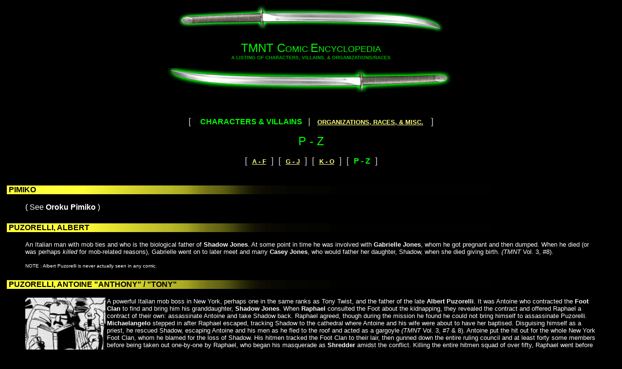

--- FILE ---
content_type: text/html
request_url: http://www.thegreenlanterncorps.com/tmnt/tmntdictpz.html
body_size: 38961
content:
<HTML>
<HEAD>
  <META NAME="GENERATOR" CONTENT="Microsoft FrontPage 6.0">
  <TITLE>TMNT Comic Encyclopedia - Characters &amp; Villains ( P - Z )</TITLE>
  <LINK REL="stylesheet" TYPE="text/css" HREF="no_underline.css">
</HEAD>
<BODY TEXT="#ffffff" VLINK="#00FF00"
BGPROPERTIES="fixed" LINK="#00FF00" ALINK="#00FF00" bgcolor="#000000">

<P><CENTER><img border="0" src="swordbar-omega.jpg" width="590" height="61"></CENTER></P>

<P><CENTER><font color="#00f700" face="Arial" size="5">TMNT C</font><font color="#00f700" face="Arial" size="4">OMIC
</font><font color="#00f700" face="Arial" size="5">E</font><font color="#00f700" face="Arial" size="4">NCYCLOPEDIA</font><FONT COLOR="#00f700" SIZE="+2"
 FACE="Arial"><BR>
</FONT><B><font color="#00a800" face="Arial" size="1">A LISTING
OF CHARACTERS, VILLAINS, &amp; ORGANIZATIONS/RACES</font></B></CENTER></P>

<P><CENTER>
<img border="0" src="swordbar-alpha.jpg" width="590" height="50"></CENTER></P>

<P><CENTER>&nbsp;</CENTER></P>

<P><CENTER><FONT COLOR="#cccccc" SIZE="+1" FACE="Arial">[</FONT><FONT
 COLOR="#ffffff" SIZE="+1" FACE="Arial">&nbsp;&nbsp;&nbsp;</FONT><FONT
 COLOR="#00ff00" FACE="Arial"> <B>CHARACTERS &amp; VILLAINS</B>&nbsp;&nbsp;
</FONT><FONT COLOR="#cccccc" SIZE="+1" FACE="Arial">|</FONT><FONT
 COLOR="#ffffff" SIZE="+1" FACE="Arial">&nbsp;&nbsp;</FONT><FONT
 COLOR="#00ff00" FACE="Arial"> </FONT><B><FONT SIZE="-1" FACE="Arial"><A
HREF="tmntdict2.html"><font color="#FFFF80"><u>ORGANIZATIONS, RACES, &amp; MISC.</u></font></A></FONT></B><FONT
 COLOR="#00ff00" FACE="Arial">&nbsp;&nbsp;&nbsp; </FONT><FONT
 COLOR="#cccccc" SIZE="+1" FACE="Arial">]</FONT></CENTER></P>

<P><CENTER><FONT COLOR="#00ff00" SIZE="+2" FACE="Arial">P - Z</FONT></CENTER></P>

<P><CENTER><FONT COLOR="#cccccc" SIZE="+1" FACE="Arial">[&nbsp;</FONT><FONT
 COLOR="#00ff00" SIZE="+1" FACE="Arial"> </FONT><B><FONT SIZE="-1"
 FACE="Arial"><A HREF="tmntdictaf.html" TARGET="_self"><font color="#FFFF80"><u>A - F</u></font></A></FONT></B><FONT
 COLOR="#00ff00" SIZE="+1" FACE="Arial">&nbsp; </FONT><FONT COLOR="#cccccc"
 SIZE="+1" FACE="Arial">]</FONT><FONT COLOR="#00ff00" SIZE="+1"
 FACE="Arial">&nbsp; </FONT><FONT COLOR="#cccccc" SIZE="+1" FACE="Arial">[&nbsp;</FONT><FONT
 COLOR="#00ff00" SIZE="+1" FACE="Arial"> </FONT><B><FONT SIZE="-1"
 FACE="Arial"><A HREF="tmntdictgj.html" TARGET="_self"><font color="#FFFF80"><u>G - J</u></font></A></FONT></B><FONT
 COLOR="#00ff00" SIZE="+1" FACE="Arial">&nbsp; </FONT><FONT COLOR="#cccccc"
 SIZE="+1" FACE="Arial">]</FONT><FONT COLOR="#00ff00" SIZE="+1"
 FACE="Arial">&nbsp; </FONT><FONT COLOR="#cccccc" SIZE="+1" FACE="Arial">[&nbsp;</FONT><FONT
 COLOR="#00ff00" SIZE="+1" FACE="Arial"> </FONT><B><FONT SIZE="-1"
 FACE="Arial"><A HREF="tmntdictko.html"><font color="#FFFF80"><u>K - O</u></font></A></FONT></B><FONT
 COLOR="#00ff00" SIZE="+1" FACE="Arial">&nbsp; </FONT><FONT COLOR="#cccccc"
 SIZE="+1" FACE="Arial">]&nbsp;</FONT><FONT COLOR="#00ff00" SIZE="+1"
 FACE="Arial"> </FONT><FONT COLOR="#cccccc" SIZE="+1" FACE="Arial">[&nbsp;</FONT><FONT
 COLOR="#00ff00" SIZE="+1" FACE="Arial"> </FONT><B><FONT FACE="Arial" color="#00FF00">P
- Z</FONT></B><FONT COLOR="#00ff00" SIZE="+1" FACE="Arial">&nbsp;
</FONT><FONT COLOR="#cccccc" SIZE="+1" FACE="Arial">]</FONT></CENTER></P>

<P>&nbsp;<TABLE
BORDER="0" CELLSPACING="2" CELLPADDING="2">
  <TR>
    <TD>
    <P><TABLE WIDTH="80%" BORDER="0" CELLSPACING="2" CELLPADDING="0">
      <TR>
        <TD WIDTH="100%" BGCOLOR="#ffff80" BACKGROUND="transback.jpg">
        <B><FONT COLOR="#000000" FACE="Arial">&nbsp;PIMIKO</FONT></B></TD> 
      </TR>
    </TABLE>

    <BLOCKQUOTE>
      <P><FONT COLOR="#ffffff" FACE="Arial">( See <B>Oroku Pimiko </B>)</FONT>&nbsp;</BLOCKQUOTE>
</TD>
  </TR>
  <TR>
    <TD>
    <P><TABLE WIDTH="80%" BORDER="0" CELLSPACING="2" CELLPADDING="0">
      <TR>
        <TD WIDTH="100%" BGCOLOR="#ffff80" BACKGROUND="transback.jpg">
        <B><FONT COLOR="#000000" FACE="Arial">&nbsp;PUZORELLI, ALBERT</FONT></B></TD> 
      </TR>
    </TABLE>

    <BLOCKQUOTE>
      <P><FONT COLOR="#ffffff" SIZE="-1" FACE="Arial">An Italian man
      with mob ties and who is the biological father of <B>Shadow Jones</B>.
      At some point in time he was involved with <B>Gabrielle Jones</B>,
      whom he got pregnant and then dumped. When he died (or was perhaps
      <I>killed</I> for mob-related reasons), Gabrielle went on to
      later meet and marry <B>Casey Jones</B>, who would father her
      daughter, Shadow, when she died giving birth. <I>(TMNT </I>Vol.
      3, #8).</FONT></P>
      <P><FONT COLOR="#ffffff" SIZE="-2" FACE="Arial">NOTE : Albert
      Puzorelli is never actually seen in any comic.</FONT></BLOCKQUOTE>
</TD>
  </TR>
  <TR>
    <TD>
    <P><TABLE WIDTH="80%" BORDER="0" CELLSPACING="2" CELLPADDING="0">
      <TR>
        <TD WIDTH="100%" BGCOLOR="#ffff80" BACKGROUND="transback.jpg">
        <B><FONT COLOR="#000000" FACE="Arial">&nbsp;PUZORELLI, ANTOINE
        &quot;ANTHONY&quot; / &quot;TONY&quot;</FONT></B></TD> 
      </TR>
    </TABLE>

    <BLOCKQUOTE>
      <P><FONT COLOR="#ffffff" SIZE="-1" FACE="Arial"><IMG SRC="antoine.jpg"
      WIDTH="165" HEIGHT="137" ALIGN="LEFT" BORDER="0" NATURALSIZEFLAG="3"
      ALT="Antoine Puzorelli">A powerful Italian mob boss in New York,
      perhaps one in the same ranks as Tony Twist, and the father of
      the late <B>Albert Puzorelli</B>. It was Antoine who contracted
      the <B>Foot Clan</B> to find and bring him his granddaughter,
      <B>Shadow Jones</B>. When <B>Raphael </B>consulted the Foot about
      the kidnapping, they revealed the contract and offered Raphael
      a contract of their own: assassinate Antoine and take Shadow
      back. Raphael agreed, though during the mission he found he could
      not bring himself to assassinate Puzorelli. <B>Michaelangelo</B>
      stepped in after Raphael escaped, tracking Shadow to the cathedral
      where Antoine and his wife were about to have her baptised. Disguising
      himself as a priest, he rescued Shadow, escaping Antoine and
      his men as he fled to the roof and acted as a gargoyle <I>(TMNT
      </I>Vol. 3, #7 &amp; 8). Antoine put the hit out for the whole
      New York Foot Clan, whom he blamed for the loss of Shadow. His
      hitmen tracked the Foot Clan to their lair, then gunned down
      the entire ruling council and at least forty some members before
      being taken out one-by-one by Raphael, who began his masquerade
      as <B>Shredder</B> amidst the conflict. Killing the entire hitmen
      squad of over fifty, Raphael went before directly before Puzorelli
      and forced a pact of peace <I>(TMNT</I> Vol. 3, #12 - 14). Antoine
      later sees his granddaughter on TV during <B>Casey Jones</B>'
      ticker tape parade ceremony, relieved to have found her again.
      He immediately has his men launch another attempt to get her
      back <I>(TMNT </I>Vol. 3, #22).</FONT></BLOCKQUOTE>
</TD>
  </TR>
  <TR>
    <TD>
    <P><TABLE WIDTH="80%" BORDER="0" CELLSPACING="2" CELLPADDING="0">
      <TR>
        <TD WIDTH="100%" BGCOLOR="#ffff80" BACKGROUND="transback.jpg">
        <B><FONT COLOR="#000000" FACE="Arial">&nbsp;RADICAL</FONT></B></TD> 
      </TR>
    </TABLE>

    <BLOCKQUOTE>
      <P><FONT COLOR="#ffffff" FACE="Arial">( See <B>McIntyre, Hazel
      </B>)</FONT>&nbsp;</BLOCKQUOTE>
</TD>
  </TR>
  <TR>
    <TD>
    <P><TABLE WIDTH="80%" BORDER="0" CELLSPACING="2" CELLPADDING="0">
      <TR>
        <TD WIDTH="100%" BGCOLOR="#ffff80" BACKGROUND="transback.jpg">
        <B><FONT COLOR="#000000" FACE="Arial">&nbsp;RAEBURN, JOHNNY LEE</FONT></B></TD> 
      </TR>
    </TABLE>

    <BLOCKQUOTE>
      <P><FONT COLOR="#ffffff" SIZE="-1" FACE="Arial"><IMG SRC="deathwatch.jpg"
      WIDTH="151" HEIGHT="216" ALIGN="LEFT" BORDER="0" NATURALSIZEFLAG="3"
      ALT="Johnny Lee &quot;DeathWatch&quot; Raeburn">(AKA &quot;DeathWatch&quot;)
      A mass murderer turned alien savage, one that feeds on the life
      force and fear of his victims. In Little Rock, Arkansas, the
      elementary school janitor Johnny Lee Raeburn had a murderous
      reign that lasted from 1970 to 1976. Twenty-eight children were
      butchered by Raeburn until a near twenty-ninth escaped his clutches
      to lead police to Raeburn&#146;s apartment. Convicted and sentenced
      to twelve consecutive life sentences by Judge Pulaski, even his
      own mother testified against him. When President Jimmy Carter
      sponsored NASA&#146;s &quot;Seeker&quot; program, a program that
      sent convicted felons into space to monitor their life-signs
      on extended space voyages to examine Pluto and check for signs
      of Planet X, Johnny Lee Raeburn was blasted off into space on
      April 29, 1979 aboard <I>Seeker 3.</I> After a sixteen year trip
      to Pluto (during which time <I>Seeker 3</I> became enveloped
      by a spacecraft belonging to the alien Turellans and a Turellan
      questprobe merged with him), Raeburn became a crazed, super-powered
      creature, and began a two year trip back to Earth, at the end
      of which he crash-landed <I>(Vanguard</I> Vol. 1, #2 &amp; 6).
      After adopting the name DeathWatch, Raeburn came to Chicago,
      Illinois to enact vengeance on Judge Pulaski. His efforts were
      stopped by <B>Officer Dragon</B>, <B>Donatello</B>, and Vanguard,
      forcing him to teleport elsewhere, though not before draining
      Donatello of his mind, leaving the cyborg part of the Turtle
      in charge. The Turtles then, with the help of Vanguard, traveled
      to DeathWatch&#146;s hometown of Sheldon, Arkansas. Finding the
      entire populace of the town massacred, including DeathWatch&#146;s
      own mother, Donatello and Vanguard confronted DeathWatch a second
      time. This time, before transporting away again, DeathWatch critically
      injured Donatello, impaling him through the chest and tearing
      off his arm <I>(TMNT</I> Vol. 3, #10 - 13).</FONT></BLOCKQUOTE>
</TD>
  </TR>
  <TR>
    <TD>
    <TABLE WIDTH="80%" BORDER="0" CELLSPACING="2" CELLPADDING="0">
      <TR>
        <TD WIDTH="100%" BGCOLOR="#ffff80" BACKGROUND="transback.jpg">
        <B><FONT COLOR="#000000" FACE="Arial">&nbsp;</FONT><FONT FACE="Arial" size="4"><A
        HREF="tchar.html#anchor1366989"><u><font color="#000000">RAPHAEL</font></u></A></FONT></B></TD> 
      </TR>
    </TABLE></TD>
  </TR>
  <TR>
    <TD>
    <P><TABLE WIDTH="80%" BORDER="0" CELLSPACING="2" CELLPADDING="0">
      <TR>
        <TD WIDTH="100%" BGCOLOR="#ffff80" BACKGROUND="transback.jpg">
        <B><FONT COLOR="#000000" FACE="Arial">&nbsp;RAT KING, THE</FONT></B></TD> 
      </TR>
    </TABLE>

    <BLOCKQUOTE>
      <P><FONT SIZE="-1" FACE="Arial"><IMG SRC="ratking.jpg" WIDTH="192"
      HEIGHT="144" ALIGN="LEFT" BORDER="0" NATURALSIZEFLAG="3" ALT="The Rat King">(AKA
      &quot;The Monster&quot;) A hermit with mental power over rodents;
      a man believing himself a monster who rejected his humanity for
      reasons unknown upon some traumatic event in his past and took
      on the identity of &quot;the Rat King.&quot; Passing through
      a ghost town beyond Manhattan, the Turtles and <B>Casey Jones</B>
      found themselves caught in a surprise attack by the Rat King,
      who lived in the abandoned area. After a fight, <B>Leonardo</B>
      hurled a shuriken star that struck the Rat King square in the
      chest, then sent him tumbling over the edge of the building he
      stood on <I>(Tales of the TMNT</I> #4). Some time later, when
      <B>Splinter</B> went on a journey of enlightenment while his
      pupils dealt with the warring factions of the <B>Foot Clan</B>,
      he wandered into the same ghost town the Turtles once passed
      through. Losing his footing, he fell into the same building as
      the Rat King had when Leonardo struck him down, breaking his
      leg. Weakened and famished, the apparition of the Rat King helped
      Splinter survive (by forcing him to consume a one of his own
      kind, a rat) and gave him the knowledge he sought. Splinter then
      discovered the now-skeletal corpse not to far from where he had
      lay, evidently establishing that Leonardo had killed him in the
      previous encounter <I>(TMNT </I>Vol. 1, #55 - 59).</FONT></BLOCKQUOTE>
</TD>
  </TR>
  <TR>
    <TD>
    <P><TABLE WIDTH="80%" BORDER="0" CELLSPACING="2" CELLPADDING="0">
      <TR>
        <TD WIDTH="100%" BGCOLOR="#ffff80" BACKGROUND="transback.jpg">
        <B><FONT COLOR="#000000" FACE="Arial">&nbsp;RENET</FONT></B></TD> 
      </TR>
    </TABLE>

    <BLOCKQUOTE>
      <P><FONT FACE="Arial">( See <B>Tilley, Renet </B>)</FONT></BLOCKQUOTE>
</TD>
  </TR>
  <TR>
    <TD>
    <P><TABLE WIDTH="80%" BORDER="0" CELLSPACING="2" CELLPADDING="0">
      <TR>
        <TD WIDTH="100%" BGCOLOR="#ffff80" BACKGROUND="transback.jpg">
        <B><FONT COLOR="#000000" FACE="Arial">&nbsp;SANDELHEIM, LORD
        MARCUS</FONT></B></TD> 
      </TR>
    </TABLE>

    <BLOCKQUOTE>
      <P><FONT COLOR="#ffffff" SIZE="-1" FACE="Arial"><IMG SRC="lords.jpg"
      WIDTH="168" HEIGHT="144" ALIGN="LEFT" BORDER="0" NATURALSIZEFLAG="3"
      ALT="Lord Marcus Sandelheim">(AKA &quot;Lord Simultaneous&quot;)
      A methodical and dedicated Time Lord, committed to keeping the
      time stream of Earth clean and unpolluted. He has trained several
      apprentices over the years and had found life with his latest
      apprentice, <B>Renet</B>, to be by far the most difficult. Prior
      to taking on Renet, <B>Savanti Romero</B> was his apprentice,
      who ultimately turned on him and tried to &quot;edit&quot; him
      out, forcing him and the 79th Level to banish him to 1406 A.D.
      He did, however, have high hopes for Renet, since he saw something
      of his own youthful rebellion in her. His own Time Lord tutor
      was Lord Marcellus Timagetus. Marcellus, who found and conquered
      the 79th Level from his origins in the Roman Republic (circa
      180 B.C.), rescued the orphan Simultaneous from a particularly
      violent siege during the Middle Ages. Marcellus found the young
      Simultaneous to be disobedient, rude, and far too bright for
      his own good, knowing talent when he saw it. He spent some time
      experimenting with the creation of magic-manipulating micro-chips,
      hoping to develop ways of assembling power objects from digital/magical
      components <I>(Transdimensional TMNT).</I> Against his wishes,
      </FONT><FONT SIZE="-1" FACE="Arial">Renet once time-traveled
      off with Lord Simultaneous</FONT><FONT COLOR="#ffffff" SIZE="-1"
       FACE="Arial">&#146;</FONT><FONT SIZE="-1" FACE="Arial"> Sceptre
      of the Sands of Time to modern-day New York. Fleeing Simultaneous
      further, she and the Turtles went to 1406, where they teamed
      with Cerebus to get the Sceptre back from Savanti Romero, who
      was bent on stealing it for himself. Simultaneous appeared and
      cast Savanti into prehistoric times <I>(TMNT</I> Vol. 1, #8).</FONT>&nbsp;</BLOCKQUOTE>
</TD>
  </TR>
  <TR>
    <TD>
    <P><TABLE WIDTH="80%" BORDER="0" CELLSPACING="2" CELLPADDING="0">
      <TR>
        <TD WIDTH="100%" BGCOLOR="#ffff80" BACKGROUND="transback.jpg">
        <B><FONT COLOR="#000000" FACE="Arial">&nbsp;SAVANTI JULIET</FONT></B></TD> 
      </TR>
    </TABLE>

    <BLOCKQUOTE>
      <P><FONT SIZE="-1" FACE="Arial"><IMG SRC="juliet.jpg" WIDTH="149"
      HEIGHT="227" ALIGN="LEFT" BORDER="0" NATURALSIZEFLAG="3" ALT="Savanti Juliet">Enchantress
      and wife of <B>Savanti Romero</B>. Juliet vowed revenge against
      the Turtles after her husband</FONT><FONT COLOR="#ffffff" SIZE="-1"
       FACE="Arial">&#146;</FONT><FONT SIZE="-1" FACE="Arial">s banishment
      into pre-historic times and assumed death <I>(TMNT</I> Vol. 1,
      #8 &amp; <I>Tales of the TMNT</I> #7). Finally she made her appearance,
      engineering a plan to tap into the void of time to summon power
      to have her vengeance, until the Turtles and <B>Renet</B> stopped
      her. Ultimately, Renet turned her powers against her and killed
      Juliet <I>(TMNT </I>Vol. 1, #42).</FONT></BLOCKQUOTE>
</TD>
  </TR>
  <TR>
    <TD>
    <P><TABLE WIDTH="80%" BORDER="0" CELLSPACING="2" CELLPADDING="0">
      <TR>
        <TD WIDTH="100%" BGCOLOR="#ffff80" BACKGROUND="transback.jpg">
        <B><FONT COLOR="#000000" FACE="Arial">&nbsp;SAVANTI ROMERO</FONT></B></TD> 
      </TR>
    </TABLE>

    <BLOCKQUOTE>
      <P><IMG SRC="savanti.jpg" WIDTH="270" HEIGHT="202" ALIGN="LEFT"
      BORDER="0" NATURALSIZEFLAG="3" ALT="Savanti Romero"><FONT COLOR="#ffffff"
       SIZE="-1" FACE="Arial">(Full name: &quot;Savanti Alfonso Juanito
      Geriero Santiago Romero&quot;) Former apprentice of the time
      lord, <B>Lord Simultaneous</B>, and husband of <B>Savanti Juliet</B>,
      he was once charged with the duties of maintaining the flow of
      time. Too ambitious and arrogant, he once tried to turn the tables
      on his master by &quot;editing out&quot; Simultaneous out. For
      his actions he was sentenced to death by the Council of the 79th
      Level, a sentence which was commuted to a lifetime banishment
      to 1406 A.D. As an added punishment, Lord Simultaneous changed
      his form into that of a demonic-like being <I>(Transdimensional
      TMNT).</I> There he met the Turtles, Cerebus, and <B>Renet, </B>as
      he attempted to attain the Sceptre of the Sands of Time that
      had enabled the group to travel to that era. He nearly succeeded
      until Lord Simultaneous appeared and banished Savanti even further
      into the past to prehistoric times<I> (TMNT </I>Vol. 1, #8).
      Savanti used his sorcery to send a message to the Turtles in
      the present, challenging them to another fight. Worrying that
      Savanti would corrupt the timestream, the Turtles and Renet used
      the Sceptre to transport to prehistoric times, where they fought
      Savanti again. After Savanti&#146;s own magic was turned against
      him, he fell both charred and frozen into a nearby lake. After
      retrieving the Sceptre, the Turtles returned to their own time
      <I>(Tales of the TMNT</I> #7). The Turtles were forced to confront
      Savanti Romero a third time when <B>Gosei Hattori</B>, a samurai-descendant
      and friend of theirs, came to them upon the feeling that history
      had changed. It would later be revealed that he had been cryogenically
      frozen in the lake he fell into previously, thawing and awakening
      millions of years later in fourteenth century Japan. With Renet&#146;s
      help, the Turtles transported to 1373 Japan and found Savanti
      Romero to have taken control of a faction of Japanese warriors
      as well as a dinosaur-like samurai called <B>Chote</B>. He had
      remained suspended in rock for thousands of years until he had
      broken free in Feudal Japan. The Turtles and Renet managed to
      subdue Savanti, and once again they banished him to prehistoric
      times <I>(TMNT</I> Vol. 1, #46 &amp; 47).</FONT></BLOCKQUOTE>
</TD>
  </TR>
  <TR>
    <TD>
    <P><TABLE WIDTH="80%" BORDER="0" CELLSPACING="2" CELLPADDING="0">
      <TR>
        <TD WIDTH="100%" BGCOLOR="#ffff80" BACKGROUND="transback.jpg">
        <B><FONT COLOR="#000000" FACE="Arial">&nbsp;SIMULTANEOUS, LORD</FONT></B></TD> 
      </TR>
    </TABLE>

    <BLOCKQUOTE>
      <P><FONT FACE="Arial">( See <B>Sandelheim, Lord Marcus </B>)</FONT></BLOCKQUOTE>
</TD>
  </TR>
  <TR>
    <TD>
    <P><TABLE WIDTH="80%" BORDER="0" CELLSPACING="2" CELLPADDING="0">
      <TR>
        <TD WIDTH="100%" BGCOLOR="#ffff80" BACKGROUND="transback.jpg">
        <B><FONT COLOR="#000000" FACE="Arial">&nbsp;SHREDDER, LADY</FONT></B></TD> 
      </TR>
    </TABLE>

    <BLOCKQUOTE>
      <P><FONT COLOR="#ffffff" SIZE="-1" FACE="Arial"><IMG SRC="ladyshred.jpg"
      WIDTH="232" HEIGHT="300" ALIGN="LEFT" BORDER="0" NATURALSIZEFLAG="3"
      ALT="&quot;Lady Shredder&quot;">Woman of unknown identity that
      stepped forward to challenge both <B>Raphael</B> and <B>Pimiko</B>
      after their duel to determine the next leader of the New York
      <B>Foot Clan</B>. The treacherous <B>Cheng</B> assisted her rise
      to power (TMNT Vol. 3, #22 &amp; 23). Assumed to be <B>Karai</B>.
      </FONT></BLOCKQUOTE>
</TD>
  </TR>
  <TR>
    <TD>
    <P><TABLE WIDTH="80%" BORDER="0" CELLSPACING="2" CELLPADDING="0">
      <TR>
        <TD WIDTH="100%" BGCOLOR="#ffff80" BACKGROUND="transback.jpg">
        <B><FONT COLOR="#000000" FACE="Arial">&nbsp;SHREDDER, THE</FONT></B></TD> 
      </TR>
    </TABLE>

    <BLOCKQUOTE>
      <P><FONT FACE="Arial">( See <B>Oroku Saki </B>)</FONT></BLOCKQUOTE>
</TD>
  </TR>
  <TR>
    <TD>
    <TABLE WIDTH="80%" BORDER="0" CELLSPACING="2" CELLPADDING="0">
      <TR>
        <TD WIDTH="100%" BGCOLOR="#ffff80" BACKGROUND="transback.jpg">
        <B><FONT COLOR="#000000" FACE="Arial">&nbsp;</FONT><FONT FACE="Arial" size="4"><A
        HREF="tchar.html#anchor1153824"><u><font color="#000000">SPLINTER</font></u></A></FONT></B></TD> 
      </TR>
    </TABLE></TD>
  </TR>
  <TR>
    <TD>
    <P><TABLE WIDTH="80%" BORDER="0" CELLSPACING="2" CELLPADDING="0">
      <TR>
        <TD WIDTH="100%" BGCOLOR="#ffff80" BACKGROUND="transback.jpg">
        <B><FONT COLOR="#000000" FACE="Arial">&nbsp;STOCKMAN, DR. BAXTER</FONT></B></TD> 
      </TR>
    </TABLE>

    <BLOCKQUOTE>
      <P><FONT COLOR="#ffffff" SIZE="-1" FACE="Arial"><IMG SRC="baxter.jpg"
      WIDTH="151" HEIGHT="173" ALIGN="LEFT" BORDER="0" NATURALSIZEFLAG="3"
      ALT="Dr. Baxter Stockman"><IMG SRC="baxter2.jpg" WIDTH="221"
      HEIGHT="187" ALIGN="RIGHT" BORDER="0" NATURALSIZEFLAG="3" ALT="Baxter Stockman - Cyborg">A
      moderately insane scientist. Working with his assistant, a young
      <B>April O&#146;Neil</B>, Dr. Baxter Stockman designed and built
      an army of robotic &quot;mousers,&quot; which he had allegedly
      created to effectively rid New York of its unwanted rodent population.
      He instead intended to utilize his mousers on a grander scale,
      using them to rob banks and hold the city at ransom. When April
      discovered this agenda, Baxter feared she would notify the authorities,
      so he sent his mousers after her. After being rescued by the
      Turtles, April returned with them to stop Baxter, fighting their
      way through his mousers to stop his plans short, then leaving
      him to be arrested <I>(TMNT</I> Vol. 1, #2). Baxter somehow managed
      to escape prison (that or they simply released him) and infiltrated
      a <B>DARPA</B> research base in Nevada. Killing the guards, he
      used what equipment they had to construct a robotic body, then
      had his machinery surgically transfer his brain into it. Now
      a cyborg, Baxter took his glasses and made his way to New York,
      where he sought vengeance against April O&#146;Neil and the Turtles.
      His plans fell short, however, when <B>Leonardo</B> overloaded
      him with electricity in a sewer confrontation. Exploding, there
      was little left of Baxter but his glasses <I>(TMNT </I>Vol. 2,
      #2 - 9).</FONT></BLOCKQUOTE>
</TD>
  </TR>
  <TR>
    <TD>
    <P><TABLE WIDTH="80%" BORDER="0" CELLSPACING="2" CELLPADDING="0">
      <TR>
        <TD WIDTH="100%" BGCOLOR="#ffff80" BACKGROUND="transback.jpg">
        <B><FONT COLOR="#000000" FACE="Arial">&nbsp;TANG SHEN</FONT></B></TD> 
      </TR>
    </TABLE>

    <BLOCKQUOTE>
      <P><FONT COLOR="#ffffff" SIZE="-1" FACE="Arial"><IMG SRC="shen.jpg"
      WIDTH="114" HEIGHT="151" ALIGN="LEFT" BORDER="0" NATURALSIZEFLAG="3"
      ALT="Tang Shen">Woman whom <B>Hamato Yoshi</B> fell in love with
      during his days in the Japanese <B>Foot Clan</B>. After <B>Oroku
      Nagi</B>, jealous of Yoshi, beat Shen, Yoshi killed Nagi. Exiled
      from Japan and the Foot Clan, Yoshi took Shen to New York, where
      they were wed and lived happily for close to a decade. One night
      while Yoshi was out getting groceries <B>Oroku Saki</B>, the
      vengeful younger brother of Nagi, broke into their apartment
      and slew Shen, then Yoshi <I>(TMNT </I>Vol. 1, #1).</FONT></BLOCKQUOTE>
</TD>
  </TR>
  <TR>
    <TD>
    <P><TABLE WIDTH="80%" BORDER="0" CELLSPACING="2" CELLPADDING="0">
      <TR>
        <TD WIDTH="100%" BGCOLOR="#ffff80" BACKGROUND="transback.jpg">
        <B><FONT COLOR="#000000" FACE="Arial">&nbsp;THOMPKINS, LUCINDRA</FONT></B></TD> 
      </TR>
    </TABLE>

    <BLOCKQUOTE>
      <P><FONT SIZE="-1" FACE="Arial"><IMG SRC="lucindra.jpg" WIDTH="138"
      HEIGHT="122" ALIGN="LEFT" BORDER="0" NATURALSIZEFLAG="3" ALT="Lucindra">A
      woman skilled in the Martial Arts, formerly a waitress at &quot;Josie</FONT><FONT
       COLOR="#ffffff" SIZE="-1" FACE="Arial">&#146;</FONT><FONT SIZE="-1"
       FACE="Arial">s,&quot; then a bartender. Something of a trainer
      in her spare time, <B>Raphael</B> called her up one day for a
      sparring session. After an intense scuffle, Raphael ceded the
      bout to Lucindra after he took two out of three falls <I>(Turtle
      Soup</I> #1). After more sparring sessions, all of which Raphael
      again lost, members of the <B>Foot Clan</B> followed her to her
      apartment, where she went to see her brother, Malcolm. The Foot
      then staged an ambush when Lucindra met Raphael in the sewer
      for another sparring session, hitting her and Raphael with poison-tipped
      shuriken. The others Turtles found the two unconscious, and <B>Splinter</B>
      healed them. Upon awakening, Lucindra was offered the chance
      to train with the Turtles, an offer she refused in the interest
      of going back to her family and brother. After giving Raphael
      a good luck token, Lucindra left <I>(TMNT</I> Vol. 1, #46).<BR>
      </FONT></BLOCKQUOTE>
</TD>
  </TR>
  <TR>
    <TD>
    <P><TABLE WIDTH="80%" BORDER="0" CELLSPACING="2" CELLPADDING="0">
      <TR>
        <TD WIDTH="100%" BGCOLOR="#ffff80" BACKGROUND="transback.jpg">
        <B><FONT COLOR="#000000" FACE="Arial">&nbsp;TILLEY, RENET</FONT></B></TD> 
      </TR>
    </TABLE>

    <BLOCKQUOTE>
      <P><IMG SRC="renet1.jpg" WIDTH="95" HEIGHT="223" ALIGN="LEFT"
      BORDER="0" NATURALSIZEFLAG="3" ALT="Renet Tilley (1)"><IMG SRC="renet2.jpg"
      WIDTH="115" HEIGHT="223" ALIGN="LEFT" BORDER="0" NATURALSIZEFLAG="3"
      ALT="Renet Tilley (2)"><IMG SRC="renet3.jpg" WIDTH="128" HEIGHT="252"
      ALIGN="RIGHT" BORDER="0" NATURALSIZEFLAG="3" ALT="Renet Tilley (3)"><FONT
       SIZE="-1" FACE="Arial">The youthful apprentice of the time lord,
      <B>Lord Simultaneous</B>. A rather reluctant, spoiled, and impulsive
      teenager, Renet</FONT><FONT COLOR="#ffffff" SIZE="-1" FACE="Arial">&#146;</FONT><FONT
       SIZE="-1" FACE="Arial">s parents, also denizens of the 79th
      Level, hoped that apprenticing her to Lord Simultaneous would
      help her develop some kind of common sense. Renet first met the
      Turtles when she time-traveled off with Lord Simultaneous</FONT><FONT
       COLOR="#ffffff" SIZE="-1" FACE="Arial">&#146;</FONT><FONT SIZE="-1"
       FACE="Arial"> Sceptre of the Sands of Time to modern-day New
      York. Fleeing Simultaneous further, she and the Turtles went
      to 1406 A.D., where they teamed with Cerebus to get the Sceptre
      back from <B>Savanti Romero</B>, who was bent on stealing it
      for himself. Simultaneous appeared and cast Savanti into prehistoric
      times <I>(TMNT </I>Vol. 1, #8). Renet later sent the Turtles
      a time cube borrowed from Lord Simultaneous. The Turtles, out
      of curiosity and boredom, used the cube to go on a trip to various
      eras, including the creation of the universe itself before returning
      to the present <I>(TMNT</I> Vol. 1, #33). When the Turtles accepted
      Savanti</FONT><FONT COLOR="#ffffff" SIZE="-1" FACE="Arial">&#146;</FONT><FONT
       SIZE="-1" FACE="Arial">s challenge in the present, Renet appeared
      and accompanied them to do battle with Savanti Romero in prehistoric
      times. After defeating him, they were forced to spend several
      weeks there until they were able to retrieve the Sceptre of Time
      <I>(Tales of the TMNT #7,</I> <I>Turtle Soup</I> #3 &amp; <I>Shellshock).</I>
      A much older Renet, now the Mistress of Time in Lord Simultaneous</FONT><FONT
       COLOR="#ffffff" SIZE="-1" FACE="Arial">&#146;</FONT><FONT SIZE="-1"
       FACE="Arial"> place after his retirement, came to the Turtles</FONT><FONT
       COLOR="#ffffff" SIZE="-1" FACE="Arial">&#146;</FONT><FONT SIZE="-1"
       FACE="Arial"> assistance against <B>Savanti Juliet</B>, who
      was attempting to exact revenge for the apparent death of her
      husband. Renet used Juliet</FONT><FONT COLOR="#ffffff" SIZE="-1"
       FACE="Arial">&#146;</FONT><FONT SIZE="-1" FACE="Arial">s powers
      against her, killing her <I>(TMNT </I>Vol. 1, #42). Renet, somewhat
      younger than the version of herself that helped them defeat Savanti
      Juliet but older than the version that accompanied the Turtles
      to prehistoric times, returned to send and accompany the Turtles
      to Feudal Japan to stop Savanti Romero</FONT><FONT COLOR="#ffffff"
       SIZE="-1" FACE="Arial">&#146;</FONT><FONT SIZE="-1" FACE="Arial">s
      latest plot of revenge. As Lord Simultaneous had once done, she
      exiled Savanti back to prehistoric times <I>(TMNT</I> Vol. 1,
      #46 &amp; 47).</FONT></BLOCKQUOTE>
</TD>
  </TR>
  <TR>
    <TD>
    <P><TABLE WIDTH="80%" BORDER="0" CELLSPACING="2" CELLPADDING="0">
      <TR>
        <TD WIDTH="100%" BGCOLOR="#ffff80" BACKGROUND="transback.jpg">
        <B><FONT COLOR="#000000" FACE="Arial">&nbsp;TRAQUER, MASTER</FONT></B></TD> 
      </TR>
    </TABLE>

    <BLOCKQUOTE>
      <P><FONT COLOR="#ffffff" SIZE="-1" FACE="Arial"><IMG SRC="traquer.jpg"
      WIDTH="157" HEIGHT="140" ALIGN="LEFT" BORDER="0" NATURALSIZEFLAG="3"
      ALT="Master Traquer">A supreme vampire and leader of a large
      group of Massachusetts vampires operating out of Innsmouth. He
      had his people break into the Library Annex of the University
      of Massachusetts to obtain an artifact, </FONT><B><FONT SIZE="-1"
       FACE="Arial">Casey Jones</FONT></B><FONT SIZE="-1" FACE="Arial">
      and <B>April O</B></FONT><B><FONT COLOR="#ffffff" SIZE="-1" FACE="Arial">&#146;</FONT><FONT
       SIZE="-1" FACE="Arial">Neil</FONT></B><FONT SIZE="-1" FACE="Arial">
      among those taken captive within. After his enemy, <B>Clark Ashton
      Allard</B>, escaping from his battle with the vampires in the
      annex to recuperate, was captured personally by Traquer, he was
      taken to Innsmouth, where the vampires were preparing to bring
      the being Dagon into their dimension. Joined by the Turtles and
      Casey Jones, Allard was able to close the gateway from the other
      side by tossing the artifact they used to summon Dagon into Dagon</FONT><FONT
       COLOR="#ffffff" SIZE="-1" FACE="Arial">&#146;</FONT><FONT SIZE="-1"
       FACE="Arial">s mouth. Traquer was then killed by Max, a teenage
      kid who had been captured along with Allard previously, who took
      Casey Jones</FONT><FONT COLOR="#ffffff" SIZE="-1" FACE="Arial">&#146;</FONT><FONT
       SIZE="-1" FACE="Arial"> broken baseball bat and thrust it into
      Traquer</FONT><FONT COLOR="#ffffff" SIZE="-1" FACE="Arial">&#146;</FONT><FONT
       SIZE="-1" FACE="Arial">s back <I>(TMNT</I> Vol. 1, #29).</FONT></BLOCKQUOTE>
</TD>
  </TR>
  <TR>
    <TD>
    <P><TABLE WIDTH="80%" BORDER="0" CELLSPACING="2" CELLPADDING="0">
      <TR>
        <TD WIDTH="100%" BGCOLOR="#ffff80" BACKGROUND="transback.jpg">
        <B><FONT COLOR="#000000" FACE="Arial">&nbsp;WARLORD KOMODO</FONT></B></TD> 
      </TR>
    </TABLE>

    <BLOCKQUOTE>
      <P><FONT FACE="Arial">( See <B>Go-Komodo, Warlord </B>)</FONT></BLOCKQUOTE>
</TD>
  </TR>
  <TR>
    <TD>
    <P><TABLE WIDTH="80%" BORDER="0" CELLSPACING="2" CELLPADDING="0">
      <TR>
        <TD WIDTH="100%" BGCOLOR="#ffff80" BACKGROUND="transback.jpg">
        <B><FONT COLOR="#000000" FACE="Arial">&nbsp;WILSOCCHI, MAX</FONT></B></TD> 
      </TR>
    </TABLE>

    <BLOCKQUOTE>
      <P><FONT SIZE="-1" FACE="Arial"><IMG SRC="carnage.jpg" WIDTH="254"
      HEIGHT="216" ALIGN="LEFT" BORDER="0" NATURALSIZEFLAG="3" ALT="Max &quot;Complete Carnage&quot; Wilsocchi"></FONT><FONT
       COLOR="#ffffff" SIZE="-1" FACE="Arial">(AKA &quot;Complete Carnage&quot;)
      Malevolent-hearted supervillain and arch-enemy of <B>Radical</B>.
      As a child, when he did chores for a Native American man and
      his granddaughter, <B>Hazel McIntyre/Raven Shadow Heart </B>(later
      to be known as Radical) Max Wilsocchi made the mistake of violating
      sacred ground, placing a curse on himself that would one day
      catch up with him <I>(TMNT </I>Vol. 1, #27). He aspired to become
      a &quot;dumb jock&quot; in his childhood, deliberately playing
      down his high intelligence by not studying and spending all his
      time playing sports. Unfortunately he just did not have the talent
      to make it into the majors, or even to get picked for first string
      in his college football team. And, after ignoring schoolwork
      all his life, he finally flunked out in his junior year. Then,
      years later, while working in his concrete construction job,
      but one of the several odd jobs he had been working for an illegal
      betting ring, Max was struck by lightning while he worked, instantly
      mutating him into a powerful, monster-like being<I> (Transdimensional
      TMNT).</I> He accepted the name &quot;Complete Carnage.&quot;
      One of Radical and Carnage&#146;s earliest confrontations occurred
      when <B>Casey Jones</B> and <B>Raphael</B> stumbled into him
      while entering a building they thought abandoned. Radical appeared
      and, after a short fight, flung him with enough power to send
      him halfway across the world <I>(Shell Shock)</I>.<I> </I>Bouncing
      off a 747, Carnage crashed into the temple of the Holy Order
      of Zentaoists, a religious cult located in the upper New York
      state. Received as a prophet, the cult taught him of his hidden
      abilities. Now possessing the ability to freely pass through
      and absorb into man-made things, he posed an even greater threat
      to Radical. Another confrontation occurred when Carnage appeared
      when she was biking, surprising and nearly overtaking her. Pulling
      off his arm, Radical lured him away with the help of the Turtles,
      then used her &quot;Particle Beam&quot; ability, warping them
      to the ethereal-like &quot;Dreamscape&quot; <I>(Tales of the TMNT</I>
      #5). Radical and Carnage sparred for the final time when she
      sought out Carnage, having the Turtles distract him while she
      prepared a spell that liquefied the road Carnage attempted to
      dive into, liquefying (and killing) him in the process <I>(TMNT</I>
      Vol. 1, #27). It seemed the arm Radical pulled from Carnage&#146;s
      socket fell into the hands of the Whelan-Freas Scientific Research
      Center. The center generated a clone of Carnage from the arm,
      a clone that escaped to go on a rampage in Chicago. The Turtles,
      learning of this, sought Radical&#146;s help. She was unable
      to intervene against Carnage because she did not have permission
      from the &quot;council,&quot; (because the creature rampaging
      was a clone, not the real Carnage&#151;the being she was destined
      to fight and had already beaten) but the Turtles were victorious
      nonetheless with the help of <B>Officer Dragon</B>. Flung far
      and deep into Lake Michigan, the cloned Carnage was drowned by
      one of the Dragon&#146;s deadliest foes, the Fiend <I>(TMNT/TSD
      </I>II &amp; <I>TSD</I> series #22).</FONT></BLOCKQUOTE>
</TD>
  </TR>
  <TR>
    <TD>
    <P><TABLE WIDTH="80%" BORDER="0" CELLSPACING="2" CELLPADDING="0">
      <TR>
        <TD WIDTH="100%" BGCOLOR="#ffff80" BACKGROUND="transback.jpg">
        <B><FONT COLOR="#000000" FACE="Arial">&nbsp;WOO WOO, JOHNNY</FONT></B></TD> 
      </TR>
    </TABLE>

    <BLOCKQUOTE>
      <P><FONT SIZE="-1" FACE="Arial"><IMG SRC="johnny.jpg" WIDTH="147"
      HEIGHT="173" ALIGN="LEFT" BORDER="0" NATURALSIZEFLAG="3" ALT="Johnny Woo Woo">A
      ruthless Chinese hitman and brother of <B>Midnight</B>. Part
      of the Chinese mob, he became charged with the task of assassinating
      Midnight when Dong, his boss, wrongly claimed Midnight had murdered
      his son and then talked to the authorities. In a literal murdering
      spree, he chased her and her newfound friends, <B>Casey Jones</B>
      and <B>Raphael</B>, to New York, then to the place they believed
      to be &quot;Sanctuary,&quot; where Johnny and Midnight engaged
      in a butterfly sword fight. Johnny confessed his affection for
      his sister before falling from her blade <I>(Body Count</I> #1
      - 4).</FONT></BLOCKQUOTE>
</TD>
  </TR>
  <TR>
    <TD>
    <P><TABLE WIDTH="80%" BORDER="0" CELLSPACING="2" CELLPADDING="0">
      <TR>
        <TD WIDTH="100%" BGCOLOR="#ffff80" BACKGROUND="transback.jpg">
        <B><FONT COLOR="#000000" FACE="Arial">&nbsp;ZOG</FONT></B></TD> 
      </TR>
    </TABLE>

    <BLOCKQUOTE>
      <P><FONT SIZE="-1" FACE="Arial"><IMG SRC="zog.jpg" WIDTH="176"
      HEIGHT="245" ALIGN="LEFT" BORDER="0" NATURALSIZEFLAG="3" ALT="Zog">One
      of the three <B>Triceratons</B> that was transported to Earth
      by the <B>TCRI Utroms</B> <I>(TMNT </I>Vol. 1, #6 &amp; 7). After
      escaping the destruction of the TCRI building, Zog fled to the
      sewers, where he lived for about a year. Deprived of his natural
      atmosphere, his brain decayed over this time, causing him to
      mistake <B>Raphael </B>for a superior Triceraton officer when
      he ran into him in the sewers. When the Turtles got together,
      Zog took orders from them and helped clear the way into the Foot</FONT><FONT
       COLOR="#ffffff" SIZE="-1" FACE="Arial">&#146;</FONT><FONT SIZE="-1"
       FACE="Arial">s Hudson Block complex, slaying countless Foot
      in the process. While the Turtles were elsewhere, Zog was attacked
      and slain by the three <B>Shredder</B> test-worm clones <I>(TMNT</I>
      Vol. 1, #19 &amp; 20). During his year long stay in the sewers
      Zog had evidently begun construction of a Triceraton aircar that
      <B>Donatello </B>would later discover and complete, then remodel
      <I>(TMNT </I>Vol. 3, #2 &amp; 10).</FONT></BLOCKQUOTE>
</TD>
  </TR>
</TABLE>

<P>&nbsp;</P>

<P>&nbsp;</P>

<P><a TARGET="_self" href="tmnt_nn.html"><IMG SRC="goback.gif"
  BORDER="0" ALT="Go back to Main Page" width="153" height="55"
  NATURALSIZEFLAG="0" ALIGN="BOTTOM"></a>

</BODY>
</HTML>


--- FILE ---
content_type: text/css
request_url: http://www.thegreenlanterncorps.com/tmnt/no_underline.css
body_size: 157
content:
body		{}

a:active	{text-decoration:none}

a:link	{text-decoration:none}

a:visited	{text-decoration:none}

a:hover	{text-decoration:underline;color:#FFFFFF}